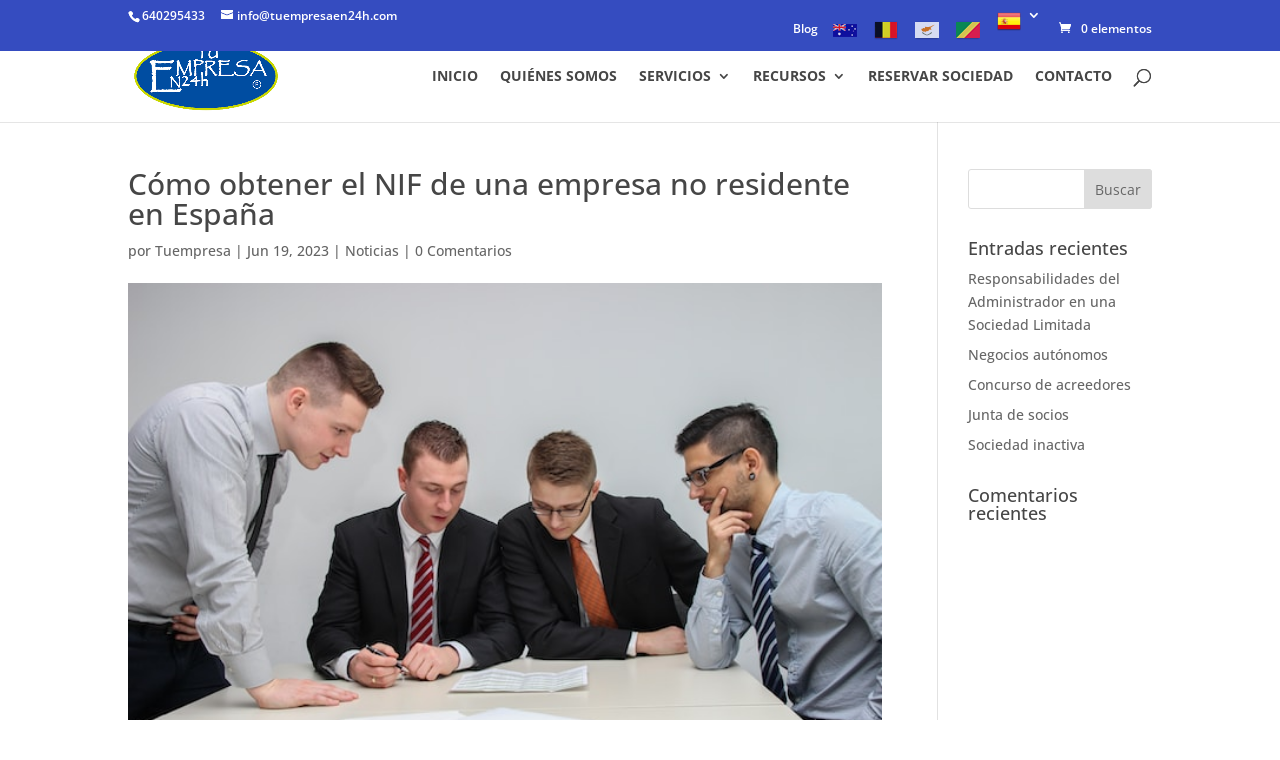

--- FILE ---
content_type: text/html; charset=UTF-8
request_url: https://tuempresaen24h.com/como-obtener-el-nif-de-una-empresa-no-residente-en-espana/
body_size: 18663
content:
<!DOCTYPE html><html lang="es"><head><script data-no-optimize="1">var litespeed_docref=sessionStorage.getItem("litespeed_docref");litespeed_docref&&(Object.defineProperty(document,"referrer",{get:function(){return litespeed_docref}}),sessionStorage.removeItem("litespeed_docref"));</script> <meta charset="UTF-8" /><meta http-equiv="X-UA-Compatible" content="IE=edge"><link rel="pingback" href="https://tuempresaen24h.com/xmlrpc.php" /><link rel="preconnect" href="https://fonts.gstatic.com" crossorigin /><meta name='robots' content='index, follow, max-image-preview:large, max-snippet:-1, max-video-preview:-1' /><title>Cómo obtener el NIF de una empresa no residente en España</title><meta name="description" content="Descubra cómo obtener el NIF de una empresa no residente en España. Trámites son largos, compre una empresa en 24 horas con Tu Empresa en 24H" /><link rel="canonical" href="https://tuempresaen24h.com/como-obtener-el-nif-de-una-empresa-no-residente-en-espana/" /><meta property="og:locale" content="es_ES" /><meta property="og:type" content="article" /><meta property="og:title" content="Cómo obtener el NIF de una empresa no residente en España" /><meta property="og:description" content="Descubra cómo obtener el NIF de una empresa no residente en España. Trámites son largos, compre una empresa en 24 horas con Tu Empresa en 24H" /><meta property="og:url" content="https://tuempresaen24h.com/como-obtener-el-nif-de-una-empresa-no-residente-en-espana/" /><meta property="og:site_name" content="Tu Empresa en 24H" /><meta property="article:publisher" content="https://www.facebook.com/tuempresaen24h" /><meta property="article:published_time" content="2023-06-19T09:30:00+00:00" /><meta property="og:image" content="https://tuempresaen24h.com/wp-content/uploads/2023/06/como-obtener-nif-empresa-no-residente-espana.jpg" /><meta property="og:image:width" content="640" /><meta property="og:image:height" content="427" /><meta property="og:image:type" content="image/jpeg" /><meta name="author" content="Tuempresa" /><meta name="twitter:card" content="summary_large_image" /><meta name="twitter:creator" content="@TuEmpresaen24H" /><meta name="twitter:site" content="@TuEmpresaen24H" /><meta name="twitter:label1" content="Escrito por" /><meta name="twitter:data1" content="Tuempresa" /><meta name="twitter:label2" content="Tiempo de lectura" /><meta name="twitter:data2" content="4 minutos" /> <script type="application/ld+json" class="yoast-schema-graph">{"@context":"https://schema.org","@graph":[{"@type":"Article","@id":"https://tuempresaen24h.com/como-obtener-el-nif-de-una-empresa-no-residente-en-espana/#article","isPartOf":{"@id":"https://tuempresaen24h.com/como-obtener-el-nif-de-una-empresa-no-residente-en-espana/"},"author":{"name":"Tuempresa","@id":"https://tuempresaen24h.com/#/schema/person/ce408cad3a9638e45958bdc91c6c5d5f"},"headline":"Cómo obtener el NIF de una empresa no residente en España","datePublished":"2023-06-19T09:30:00+00:00","mainEntityOfPage":{"@id":"https://tuempresaen24h.com/como-obtener-el-nif-de-una-empresa-no-residente-en-espana/"},"wordCount":909,"commentCount":0,"publisher":{"@id":"https://tuempresaen24h.com/#organization"},"image":{"@id":"https://tuempresaen24h.com/como-obtener-el-nif-de-una-empresa-no-residente-en-espana/#primaryimage"},"thumbnailUrl":"https://tuempresaen24h.com/wp-content/uploads/2023/06/como-obtener-nif-empresa-no-residente-espana.jpg","articleSection":["Noticias"],"inLanguage":"es","potentialAction":[{"@type":"CommentAction","name":"Comment","target":["https://tuempresaen24h.com/como-obtener-el-nif-de-una-empresa-no-residente-en-espana/#respond"]}]},{"@type":"WebPage","@id":"https://tuempresaen24h.com/como-obtener-el-nif-de-una-empresa-no-residente-en-espana/","url":"https://tuempresaen24h.com/como-obtener-el-nif-de-una-empresa-no-residente-en-espana/","name":"Cómo obtener el NIF de una empresa no residente en España","isPartOf":{"@id":"https://tuempresaen24h.com/#website"},"primaryImageOfPage":{"@id":"https://tuempresaen24h.com/como-obtener-el-nif-de-una-empresa-no-residente-en-espana/#primaryimage"},"image":{"@id":"https://tuempresaen24h.com/como-obtener-el-nif-de-una-empresa-no-residente-en-espana/#primaryimage"},"thumbnailUrl":"https://tuempresaen24h.com/wp-content/uploads/2023/06/como-obtener-nif-empresa-no-residente-espana.jpg","datePublished":"2023-06-19T09:30:00+00:00","description":"Descubra cómo obtener el NIF de una empresa no residente en España. Trámites son largos, compre una empresa en 24 horas con Tu Empresa en 24H","breadcrumb":{"@id":"https://tuempresaen24h.com/como-obtener-el-nif-de-una-empresa-no-residente-en-espana/#breadcrumb"},"inLanguage":"es","potentialAction":[{"@type":"ReadAction","target":["https://tuempresaen24h.com/como-obtener-el-nif-de-una-empresa-no-residente-en-espana/"]}]},{"@type":"ImageObject","inLanguage":"es","@id":"https://tuempresaen24h.com/como-obtener-el-nif-de-una-empresa-no-residente-en-espana/#primaryimage","url":"https://tuempresaen24h.com/wp-content/uploads/2023/06/como-obtener-nif-empresa-no-residente-espana.jpg","contentUrl":"https://tuempresaen24h.com/wp-content/uploads/2023/06/como-obtener-nif-empresa-no-residente-espana.jpg","width":640,"height":427,"caption":"como-obtener-nif-empresa-no-residente-espana"},{"@type":"BreadcrumbList","@id":"https://tuempresaen24h.com/como-obtener-el-nif-de-una-empresa-no-residente-en-espana/#breadcrumb","itemListElement":[{"@type":"ListItem","position":1,"name":"Portada","item":"https://tuempresaen24h.com/"},{"@type":"ListItem","position":2,"name":"Cómo obtener el NIF de una empresa no residente en España"}]},{"@type":"WebSite","@id":"https://tuempresaen24h.com/#website","url":"https://tuempresaen24h.com/","name":"Tu Empresa en 24H","description":"Venta de sociedades","publisher":{"@id":"https://tuempresaen24h.com/#organization"},"potentialAction":[{"@type":"SearchAction","target":{"@type":"EntryPoint","urlTemplate":"https://tuempresaen24h.com/?s={search_term_string}"},"query-input":{"@type":"PropertyValueSpecification","valueRequired":true,"valueName":"search_term_string"}}],"inLanguage":"es"},{"@type":"Organization","@id":"https://tuempresaen24h.com/#organization","name":"Tu Empresa en 24H","url":"https://tuempresaen24h.com/","logo":{"@type":"ImageObject","inLanguage":"es","@id":"https://tuempresaen24h.com/#/schema/logo/image/","url":"https://tuempresaen24h.com/wp-content/uploads/2019/11/logo-tuempresaen24h_Mesa-de-trabajo-1-1.png","contentUrl":"https://tuempresaen24h.com/wp-content/uploads/2019/11/logo-tuempresaen24h_Mesa-de-trabajo-1-1.png","width":1200,"height":927,"caption":"Tu Empresa en 24H"},"image":{"@id":"https://tuempresaen24h.com/#/schema/logo/image/"},"sameAs":["https://www.facebook.com/tuempresaen24h","https://x.com/TuEmpresaen24H","https://www.instagram.com/tuempresaen24h/","https://www.youtube.com/@Tuempresaen24h"]},{"@type":"Person","@id":"https://tuempresaen24h.com/#/schema/person/ce408cad3a9638e45958bdc91c6c5d5f","name":"Tuempresa","image":{"@type":"ImageObject","inLanguage":"es","@id":"https://tuempresaen24h.com/#/schema/person/image/","url":"https://secure.gravatar.com/avatar/d0c06caef90a66cb3b22f1e0c455891575647706b71ebf7717d1019e8979aaf6?s=96&d=mm&r=g","contentUrl":"https://secure.gravatar.com/avatar/d0c06caef90a66cb3b22f1e0c455891575647706b71ebf7717d1019e8979aaf6?s=96&d=mm&r=g","caption":"Tuempresa"},"url":"https://tuempresaen24h.com/author/tuempresa/"}]}</script> <link rel="alternate" type="application/rss+xml" title="Tu Empresa en 24H &raquo; Feed" href="https://tuempresaen24h.com/feed/" /><link rel="alternate" type="application/rss+xml" title="Tu Empresa en 24H &raquo; Feed de los comentarios" href="https://tuempresaen24h.com/comments/feed/" /><link rel="alternate" type="application/rss+xml" title="Tu Empresa en 24H &raquo; Comentario Cómo obtener el NIF de una empresa no residente en España del feed" href="https://tuempresaen24h.com/como-obtener-el-nif-de-una-empresa-no-residente-en-espana/feed/" /><link rel="alternate" title="oEmbed (JSON)" type="application/json+oembed" href="https://tuempresaen24h.com/wp-json/oembed/1.0/embed?url=https%3A%2F%2Ftuempresaen24h.com%2Fcomo-obtener-el-nif-de-una-empresa-no-residente-en-espana%2F" /><link rel="alternate" title="oEmbed (XML)" type="text/xml+oembed" href="https://tuempresaen24h.com/wp-json/oembed/1.0/embed?url=https%3A%2F%2Ftuempresaen24h.com%2Fcomo-obtener-el-nif-de-una-empresa-no-residente-en-espana%2F&#038;format=xml" /><meta content="Divi Child v.0.1.1" name="generator"/><style id="litespeed-ccss">a.glink{text-decoration:none}a.glink img{vertical-align:middle;display:inline;border:0;padding:0;margin:0;opacity:.8}ul{box-sizing:border-box}:root{--wp--preset--font-size--normal:16px;--wp--preset--font-size--huge:42px}.screen-reader-text{border:0;clip:rect(1px,1px,1px,1px);clip-path:inset(50%);height:1px;margin:-1px;overflow:hidden;padding:0;position:absolute;width:1px;word-wrap:normal!important}body{--wp--preset--color--black:#000;--wp--preset--color--cyan-bluish-gray:#abb8c3;--wp--preset--color--white:#fff;--wp--preset--color--pale-pink:#f78da7;--wp--preset--color--vivid-red:#cf2e2e;--wp--preset--color--luminous-vivid-orange:#ff6900;--wp--preset--color--luminous-vivid-amber:#fcb900;--wp--preset--color--light-green-cyan:#7bdcb5;--wp--preset--color--vivid-green-cyan:#00d084;--wp--preset--color--pale-cyan-blue:#8ed1fc;--wp--preset--color--vivid-cyan-blue:#0693e3;--wp--preset--color--vivid-purple:#9b51e0;--wp--preset--gradient--vivid-cyan-blue-to-vivid-purple:linear-gradient(135deg,rgba(6,147,227,1) 0%,#9b51e0 100%);--wp--preset--gradient--light-green-cyan-to-vivid-green-cyan:linear-gradient(135deg,#7adcb4 0%,#00d082 100%);--wp--preset--gradient--luminous-vivid-amber-to-luminous-vivid-orange:linear-gradient(135deg,rgba(252,185,0,1) 0%,rgba(255,105,0,1) 100%);--wp--preset--gradient--luminous-vivid-orange-to-vivid-red:linear-gradient(135deg,rgba(255,105,0,1) 0%,#cf2e2e 100%);--wp--preset--gradient--very-light-gray-to-cyan-bluish-gray:linear-gradient(135deg,#eee 0%,#a9b8c3 100%);--wp--preset--gradient--cool-to-warm-spectrum:linear-gradient(135deg,#4aeadc 0%,#9778d1 20%,#cf2aba 40%,#ee2c82 60%,#fb6962 80%,#fef84c 100%);--wp--preset--gradient--blush-light-purple:linear-gradient(135deg,#ffceec 0%,#9896f0 100%);--wp--preset--gradient--blush-bordeaux:linear-gradient(135deg,#fecda5 0%,#fe2d2d 50%,#6b003e 100%);--wp--preset--gradient--luminous-dusk:linear-gradient(135deg,#ffcb70 0%,#c751c0 50%,#4158d0 100%);--wp--preset--gradient--pale-ocean:linear-gradient(135deg,#fff5cb 0%,#b6e3d4 50%,#33a7b5 100%);--wp--preset--gradient--electric-grass:linear-gradient(135deg,#caf880 0%,#71ce7e 100%);--wp--preset--gradient--midnight:linear-gradient(135deg,#020381 0%,#2874fc 100%);--wp--preset--duotone--dark-grayscale:url('#wp-duotone-dark-grayscale');--wp--preset--duotone--grayscale:url('#wp-duotone-grayscale');--wp--preset--duotone--purple-yellow:url('#wp-duotone-purple-yellow');--wp--preset--duotone--blue-red:url('#wp-duotone-blue-red');--wp--preset--duotone--midnight:url('#wp-duotone-midnight');--wp--preset--duotone--magenta-yellow:url('#wp-duotone-magenta-yellow');--wp--preset--duotone--purple-green:url('#wp-duotone-purple-green');--wp--preset--duotone--blue-orange:url('#wp-duotone-blue-orange');--wp--preset--font-size--small:13px;--wp--preset--font-size--medium:20px;--wp--preset--font-size--large:36px;--wp--preset--font-size--x-large:42px;--wp--preset--spacing--20:.44rem;--wp--preset--spacing--30:.67rem;--wp--preset--spacing--40:1rem;--wp--preset--spacing--50:1.5rem;--wp--preset--spacing--60:2.25rem;--wp--preset--spacing--70:3.38rem;--wp--preset--spacing--80:5.06rem}body{margin:0;--wp--style--global--content-size:823px;--wp--style--global--wide-size:1080px}body{padding-top:0;padding-right:0;padding-bottom:0;padding-left:0}a,body,div,form,h1,h4,html,img,label,li,p,span,ul{margin:0;padding:0;border:0;outline:0;font-size:100%;-ms-text-size-adjust:100%;-webkit-text-size-adjust:100%;vertical-align:baseline;background:0 0}body{line-height:1}ul{list-style:none}:focus{outline:0}article,header,nav{display:block}body{font-family:Open Sans,Arial,sans-serif;font-size:14px;color:#666;background-color:#fff;line-height:1.7em;font-weight:500;-webkit-font-smoothing:antialiased;-moz-osx-font-smoothing:grayscale}body.et_cover_background{background-size:cover!important;background-position:top!important;background-repeat:no-repeat!important;background-attachment:fixed}a{color:#2ea3f2}a{text-decoration:none}p{padding-bottom:1em}p:not(.has-background):last-of-type{padding-bottom:0}h1,h4{color:#333;padding-bottom:10px;line-height:1em;font-weight:500}h3 a{color:inherit}h1{font-size:30px}h4{font-size:18px}input{-webkit-appearance:none}input[type=text]{background-color:#fff;border:1px solid #bbb;padding:2px;color:#4e4e4e}input[type=text]{margin:0}input{font-family:inherit}img{max-width:100%;height:auto}.et-search-form{border-color:#2ea3f2}#main-content{background-color:#fff}.container{width:80%;max-width:1080px;margin:auto;position:relative}body:not(.et-tb) #main-content .container,body:not(.et-tb-has-header) #main-content .container{padding-top:58px}#left-area .post-meta{font-size:14px;padding-bottom:15px}#left-area .post-meta a{text-decoration:none;color:#666}.single .post{padding-bottom:25px}@media (min-width:981px){#left-area{width:79.125%;padding-bottom:23px}#main-content .container:before{content:"";position:absolute;top:0;height:100%;width:1px;background-color:#e2e2e2}}@media (max-width:980px){#page-container{padding-top:80px}#left-area,#sidebar{width:100%!important}#main-content .container:before{display:none!important}}*{-webkit-box-sizing:border-box;box-sizing:border-box}#et-info-email:before,#et-info-phone:before,#et_search_icon:before,.mobile_menu_bar:before{font-family:ETmodules!important;speak:none;font-style:normal;font-weight:400;-webkit-font-feature-settings:normal;font-feature-settings:normal;font-variant:normal;text-transform:none;line-height:1;-webkit-font-smoothing:antialiased;-moz-osx-font-smoothing:grayscale;text-shadow:0 0;direction:ltr}.clearfix:after{visibility:hidden;display:block;font-size:0;content:" ";clear:both;height:0}.screen-reader-text{border:0;clip:rect(1px,1px,1px,1px);-webkit-clip-path:inset(50%);clip-path:inset(50%);height:1px;margin:-1px;overflow:hidden;padding:0;position:absolute!important;width:1px;word-wrap:normal!important}.et_pb_post{margin-bottom:60px;word-wrap:break-word}.et_pb_post .post-meta{font-size:14px;margin-bottom:6px}.et_pb_post .post-meta a{text-decoration:none}@media (min-width:981px) and (max-width:1100px){.et_pb_post{margin-bottom:42px}}@media (max-width:980px){.et_pb_post{margin-bottom:42px}}@media (max-width:767px){.et_pb_post{margin-bottom:42px}}@media (max-width:479px){.et_pb_post{margin-bottom:42px}.et_pb_post .post-meta{color:#666;font-size:14px}}#et-secondary-menu li,#top-menu li{word-wrap:break-word}.nav li ul{border-color:#2ea3f2}.mobile_menu_bar:before,.mobile_menu_bar:after{color:#2ea3f2}.container{text-align:left;position:relative}.et_fixed_nav.et_show_nav #page-container{padding-top:80px}.et_fixed_nav.et_show_nav.et_secondary_nav_enabled #page-container{padding-top:111px}.et_fixed_nav #main-header{position:fixed}.et_header_style_left #et-top-navigation{padding-top:33px}.et_header_style_left #et-top-navigation nav>ul>li>a{padding-bottom:33px}.et_header_style_left .logo_container{position:absolute;height:100%;width:100%}.et_header_style_left #et-top-navigation .mobile_menu_bar{padding-bottom:24px}#logo{width:auto;margin-bottom:0;max-height:54%;display:inline-block;float:none;vertical-align:middle;-webkit-transform:translate3d(0,0,0)}span.logo_helper{display:inline-block;height:100%;vertical-align:middle;width:0}#top-menu-nav,#top-menu{line-height:0}#et-top-navigation{font-weight:600}nav#top-menu-nav,#top-menu{float:left}#top-menu li{display:inline-block;font-size:14px;padding-right:22px}#top-menu>li:last-child{padding-right:0}#top-menu a{color:rgba(0,0,0,.6);text-decoration:none;display:block;position:relative}#et_search_icon:before{content:"";font-size:17px;left:0;position:absolute;top:-3px}#et_top_search{float:right;margin:3px 0 0 22px;position:relative;display:block;width:18px}.et-search-form{top:0;bottom:0;right:0;position:absolute;z-index:1000;width:100%}.et-search-form input{width:90%;border:none;color:#333;position:absolute;top:0;bottom:0;right:30px;margin:auto;background:0 0}.et-search-form .et-search-field::-ms-clear{width:0;height:0;display:none}.et_search_form_container{-webkit-animation:none;animation:none;-o-animation:none}.container.et_search_form_container{position:relative;opacity:0;height:1px}span.et_close_search_field{display:block;width:30px;height:30px;z-index:99999;position:absolute;right:0;top:0;bottom:0;margin:auto}span.et_close_search_field:after{font-family:'ETmodules';content:'d';speak:none;font-weight:400;font-variant:normal;text-transform:none;line-height:1;-webkit-font-smoothing:antialiased;font-size:32px;display:inline-block;-webkit-box-sizing:border-box;box-sizing:border-box}.container.et_menu_container{z-index:99}.et_search_outer{width:100%;overflow:hidden;position:absolute;top:0}form.et-search-form{background:rgba(0,0,0,0)!important}input[type=search]::-webkit-search-cancel-button{-webkit-appearance:none}#et-top-navigation{float:right}#top-menu li li{padding:0 20px;margin:0}#top-menu li li a{padding:6px 20px;width:200px}#top-menu .menu-item-has-children>a:first-child:after{font-family:'ETmodules';content:"3";font-size:16px;position:absolute;right:0;top:0;font-weight:800}#top-menu .menu-item-has-children>a:first-child{padding-right:20px}#top-menu li.mega-menu{position:inherit}#top-menu li.mega-menu>ul{padding:30px 20px;position:absolute!important;width:100%;left:0!important}#top-menu li.mega-menu ul li{margin:0;float:left!important;display:block!important;padding:0!important}#top-menu li.mega-menu>ul>li:nth-of-type(4n){clear:right}#top-menu li.mega-menu>ul>li:nth-of-type(4n+1){clear:left}#top-menu li.mega-menu>ul>li>a{width:90%;padding:0 20px 10px}#top-menu li.mega-menu>ul>li>a:first-child{padding-top:0!important;font-weight:700;border-bottom:1px solid rgba(0,0,0,.03)}#top-menu li.mega-menu li>a{width:100%}#top-menu li.mega-menu>ul>li{width:25%;margin:0}#et_mobile_nav_menu{float:right;display:none}.mobile_menu_bar{position:relative;display:block;line-height:0}.mobile_menu_bar:before{content:"";font-size:32px;left:0;position:relative;top:0}.mobile_nav .select_page{display:none}body.et_fixed_nav.et_secondary_nav_enabled #main-header{top:30px}@media all and (max-width:980px){.et_fixed_nav.et_show_nav.et_secondary_nav_enabled #page-container,.et_fixed_nav.et_show_nav #page-container{padding-top:80px}#top-menu{display:none}#et-top-navigation{margin-right:0}.et_fixed_nav #main-header{position:absolute}.et_header_style_left #et-top-navigation{padding-top:24px;display:block}.et_header_style_left #logo{max-width:50%}#et_top_search{margin:0 35px 0 0;float:left}#et_search_icon:before{top:7px}.et_header_style_left .et-search-form{width:50%!important;max-width:50%!important}#et_mobile_nav_menu{display:block}}@media all and (max-width:767px){#et-top-navigation{margin-right:0}}@media all and (max-width:479px){#et-top-navigation{margin-right:0}}#main-header{line-height:23px;font-weight:500;top:0;background-color:#fff;width:100%;-webkit-box-shadow:0 1px 0 rgba(0,0,0,.1);box-shadow:0 1px 0 rgba(0,0,0,.1);position:relative;z-index:99999}.nav li li{padding:0 20px;margin:0}.nav li{position:relative;line-height:1em}.nav li li{position:relative;line-height:2em}.nav li ul{position:absolute;padding:20px 0;z-index:9999;width:240px;background:#fff;visibility:hidden;opacity:0;border-top:3px solid #2ea3f2;box-shadow:0 2px 5px rgba(0,0,0,.1);-moz-box-shadow:0 2px 5px rgba(0,0,0,.1);-webkit-box-shadow:0 2px 5px rgba(0,0,0,.1);-webkit-transform:translateZ(0);text-align:left}.nav li li a{font-size:14px}.mobile_menu_bar{position:relative;display:block;line-height:0}.mobile_menu_bar:before{content:"a";font-size:32px;position:relative;left:0;top:0}.mobile_nav .select_page{display:none}#et-secondary-menu li{word-wrap:break-word}#top-header{background-color:#2ea3f2}#top-header{font-size:12px;line-height:13px;z-index:100000;color:#fff}#top-header a,#top-header a{color:#fff}#top-header .container{padding-top:.75em;font-weight:600}#top-header,#top-header .container,#top-header #et-info{line-height:1em}.et_fixed_nav #top-header{top:0;left:0;right:0;position:fixed}#et-info{float:left}#et-info-phone,#et-info-email{position:relative}#et-info-phone:before{content:"\e090";position:relative;top:2px;margin-right:2px}#et-info-phone{margin-right:13px}#et-info-email:before{content:"\e076";margin-right:4px}#et-secondary-menu{float:right}#et-info,#et-secondary-menu>ul>li a{padding-bottom:.75em;display:block}#et-secondary-nav,#et-secondary-nav li{display:inline-block}#et-secondary-nav li{margin-right:15px}#et-secondary-nav li{position:relative;text-align:right}@media all and (max-width:980px){.et_fixed_nav #top-header{position:absolute}#top-header .container{padding-top:0}#et-info{padding-top:.75em}#et-secondary-nav,#et-secondary-menu{display:none!important}}@media all and (max-width:767px){body.et_fixed_nav.et_secondary_nav_two_panels #main-header{top:58px}#et-info,#et-secondary-menu{text-align:center;display:block;float:none}.et_secondary_nav_two_panels #et-secondary-menu{margin-top:12px}}#sidebar{padding-bottom:28px}#sidebar .et_pb_widget{margin-bottom:30px;width:100%;float:none}@media all and (min-width:981px) and (max-width:1100px){#sidebar .et_pb_widget{margin-left:0}}@media all and (min-width:981px){#sidebar{float:left;width:20.875%}.et_right_sidebar #left-area{float:left;padding-right:5.5%}.et_right_sidebar #sidebar{padding-left:30px}.et_right_sidebar #main-content .container:before{right:20.875%!important}}@media all and (max-width:980px){.et_right_sidebar #left-area,.et_right_sidebar #sidebar{width:auto;float:none;padding-right:0;padding-left:0}.et_right_sidebar #left-area{margin-right:0}.et_right_sidebar #sidebar{margin-left:0;border-left:none}}.et_pb_widget{float:left;max-width:100%;word-wrap:break-word}.et_pb_widget a{text-decoration:none;color:#666}.et_pb_widget ul li{margin-bottom:.5em}.widget_search .screen-reader-text{display:none}.widget_search input#s,.widget_search input#searchsubmit{padding:.7em;height:40px!important;margin:0;font-size:14px;line-height:normal!important;border:1px solid #ddd;color:#666}.widget_search #s{width:100%;border-radius:3px}.widget_search #searchform{position:relative}.widget_search #searchsubmit{background-color:#ddd;-webkit-border-top-right-radius:3px;-webkit-border-bottom-right-radius:3px;-moz-border-radius-topright:3px;-moz-border-radius-bottomright:3px;border-top-right-radius:3px;border-bottom-right-radius:3px;position:absolute;right:0;top:0}body{color:#636363}h1,h4{color:#464646}.mobile_menu_bar:before,.mobile_menu_bar:after{color:#354cc0}.et-search-form,.nav li ul{border-color:#354cc0}a{color:#354cc0}.et_secondary_nav_enabled #page-container #top-header{background-color:#354cc0!important}#top-menu a,#et_search_icon:before,.et_search_form_container input,span.et_close_search_field:after{color:#464646}.et_search_form_container input::-moz-placeholder{color:#464646}.et_search_form_container input::-webkit-input-placeholder{color:#464646}.et_search_form_container input:-ms-input-placeholder{color:#464646}#top-menu li a,.et_search_form_container input{font-weight:700;font-style:normal;text-transform:uppercase;text-decoration:none}.et_search_form_container input::-moz-placeholder{font-weight:700;font-style:normal;text-transform:uppercase;text-decoration:none}.et_search_form_container input::-webkit-input-placeholder{font-weight:700;font-style:normal;text-transform:uppercase;text-decoration:none}.et_search_form_container input:-ms-input-placeholder{font-weight:700;font-style:normal;text-transform:uppercase;text-decoration:none}@media only screen and (min-width:981px){.et_header_style_left #et-top-navigation{padding:39px 0 0}.et_header_style_left #et-top-navigation nav>ul>li>a{padding-bottom:39px}#logo{max-height:79%}}h1,h4{font-family:'Open Sans',Helvetica,Arial,Lucida,sans-serif}body,input{font-family:'Open Sans',Helvetica,Arial,Lucida,sans-serif}#main-header,#et-top-navigation{font-family:'Open Sans',Helvetica,Arial,Lucida,sans-serif}#top-header .container{font-family:'Open Sans',Helvetica,Arial,Lucida,sans-serif}a.glink img{margin-right:2px}body{top:0!important}#google_translate_element2{display:none!important}</style><link rel="preload" data-asynced="1" data-optimized="2" as="style" onload="this.onload=null;this.rel='stylesheet'" href="https://tuempresaen24h.com/wp-content/litespeed/ucss/39381a7927f9dc90ae86d9812bc678e5.css?ver=b6a36" /><script type="litespeed/javascript">!function(a){"use strict";var b=function(b,c,d){function e(a){return h.body?a():void setTimeout(function(){e(a)})}function f(){i.addEventListener&&i.removeEventListener("load",f),i.media=d||"all"}var g,h=a.document,i=h.createElement("link");if(c)g=c;else{var j=(h.body||h.getElementsByTagName("head")[0]).childNodes;g=j[j.length-1]}var k=h.styleSheets;i.rel="stylesheet",i.href=b,i.media="only x",e(function(){g.parentNode.insertBefore(i,c?g:g.nextSibling)});var l=function(a){for(var b=i.href,c=k.length;c--;)if(k[c].href===b)return a();setTimeout(function(){l(a)})};return i.addEventListener&&i.addEventListener("load",f),i.onloadcssdefined=l,l(f),i};"undefined"!=typeof exports?exports.loadCSS=b:a.loadCSS=b}("undefined"!=typeof global?global:this);!function(a){if(a.loadCSS){var b=loadCSS.relpreload={};if(b.support=function(){try{return a.document.createElement("link").relList.supports("preload")}catch(b){return!1}},b.poly=function(){for(var b=a.document.getElementsByTagName("link"),c=0;c<b.length;c++){var d=b[c];"preload"===d.rel&&"style"===d.getAttribute("as")&&(a.loadCSS(d.href,d,d.getAttribute("media")),d.rel=null)}},!b.support()){b.poly();var c=a.setInterval(b.poly,300);a.addEventListener&&a.addEventListener("load",function(){b.poly(),a.clearInterval(c)}),a.attachEvent&&a.attachEvent("onload",function(){a.clearInterval(c)})}}}(this);</script><link rel="preload" as="image" href="//tuempresaen24h.com/wp-content/banderas/austr.png"><link rel="preload" as="image" href="//tuempresaen24h.com/wp-content/banderas/belg.png"><link rel="preload" as="image" href="https://tuempresaen24h.com/wp-content/banderas/chipre.png"><link rel="preload" as="image" href="//tuempresaen24h.com/wp-content/banderas/congo.png"><link rel="preload" as="image" href="https://tuempresaen24h.com/wp-content/plugins/gtranslate/flags/24/es.png"><link rel="preload" as="image" href="https://tuempresaen24h.com/wp-content/plugins/gtranslate/flags/24/zh-CN.png"><link rel="preload" as="image" href="https://tuempresaen24h.com/wp-content/plugins/gtranslate/flags/24/nl.png"><link rel="preload" as="image" href="https://tuempresaen24h.com/wp-content/plugins/gtranslate/flags/24/en.png"><link rel="preload" as="image" href="https://tuempresaen24h.com/wp-content/plugins/gtranslate/flags/24/fr.png"><link rel="preload" as="image" href="https://tuempresaen24h.com/wp-content/plugins/gtranslate/flags/24/de.png"><link rel="preload" as="image" href="https://tuempresaen24h.com/wp-content/plugins/gtranslate/flags/24/hu.png"><link rel="preload" as="image" href="https://tuempresaen24h.com/wp-content/plugins/gtranslate/flags/24/it.png"><link rel="preload" as="image" href="https://tuempresaen24h.com/wp-content/plugins/gtranslate/flags/24/lb.png"><link rel="preload" as="image" href="https://tuempresaen24h.com/wp-content/plugins/gtranslate/flags/24/ru.png"><link rel="preload" as="image" href="https://tuempresaen24h.com/wp-content/plugins/gtranslate/flags/24/es.png"><link rel="preload" as="image" href="https://tuempresaen24h.com/wp-content/plugins/gtranslate/flags/24/sv.png"><link rel="preload" as="image" href="https://tuempresaen24h.com/wp-content/plugins/gtranslate/flags/24/tr.png"><link rel="preload" as="image" href="https://www.tuempresaen24h.com/wp-content/uploads/2019/11/logo-tuempresaen24h_Mesa-de-trabajo-1-1-1.png"><link rel="preload" as="image" href="https://tuempresaen24h.com/wp-content/uploads/2023/06/como-obtener-nif-empresa-no-residente-espana.jpg"> <script type="litespeed/javascript" data-src="https://tuempresaen24h.com/wp-includes/js/jquery/jquery.min.js" id="jquery-core-js"></script> <link rel="https://api.w.org/" href="https://tuempresaen24h.com/wp-json/" /><link rel="alternate" title="JSON" type="application/json" href="https://tuempresaen24h.com/wp-json/wp/v2/posts/1335" /><link rel="EditURI" type="application/rsd+xml" title="RSD" href="https://tuempresaen24h.com/xmlrpc.php?rsd" /><meta name="generator" content="WordPress 6.9" /><meta name="generator" content="WooCommerce 10.4.3" /><link rel='shortlink' href='https://tuempresaen24h.com/?p=1335' /><meta name="viewport" content="width=device-width, initial-scale=1.0, maximum-scale=1.0, user-scalable=0" />	<noscript><style>.woocommerce-product-gallery{ opacity: 1 !important; }</style></noscript><noscript><img height="1" width="1" style="display:none" alt="Facebook" src="https://www.facebook.com/tr?id=1627650804350737&amp;ev=PageView&amp;noscript=1"></noscript><meta name="facebook-domain-verification" content="wu8o0ahe7kg1wbg0d0u4esa2ii7lso"><link rel="icon" href="https://tuempresaen24h.com/wp-content/uploads/2023/02/cropped-logo-tuempresaen24h_Mesa-de-trabajo-1-1-2-32x32.png" sizes="32x32" /><link rel="icon" href="https://tuempresaen24h.com/wp-content/uploads/2023/02/cropped-logo-tuempresaen24h_Mesa-de-trabajo-1-1-2-192x192.png" sizes="192x192" /><link rel="apple-touch-icon" href="https://tuempresaen24h.com/wp-content/uploads/2023/02/cropped-logo-tuempresaen24h_Mesa-de-trabajo-1-1-2-180x180.png" /><meta name="msapplication-TileImage" content="https://tuempresaen24h.com/wp-content/uploads/2023/02/cropped-logo-tuempresaen24h_Mesa-de-trabajo-1-1-2-270x270.png" /></head><body class="wp-singular post-template-default single single-post postid-1335 single-format-standard wp-theme-Divi wp-child-theme-Divi-Child theme-Divi woocommerce-no-js et_pb_button_helper_class et_fixed_nav et_show_nav et_pb_show_title et_secondary_nav_enabled et_secondary_nav_two_panels et_primary_nav_dropdown_animation_fade et_secondary_nav_dropdown_animation_fade et_header_style_left et_pb_footer_columns4 et_cover_background et_pb_gutter osx et_pb_gutters3 et_right_sidebar et_divi_theme et-db"><div id="page-container"><div id="top-header"><div class="container clearfix"><div id="et-info">
<span id="et-info-phone"><a href="tel:+34640295433">640295433</a></span>
<a href="mailto:info@tuempresaen24h.com"><span id="et-info-email">info@tuempresaen24h.com</span></a></div><div id="et-secondary-menu"><ul id="et-secondary-nav" class="menu"><li class="menu-item menu-item-type-post_type menu-item-object-page menu-item-769"><a href="https://tuempresaen24h.com/blog/">Blog</a></li><li class="menu-item menu-item-type-custom menu-item-object-custom menu-item-1063"><a href="#"><a href="#" onclick="doGTranslate('es|en');return false;" title="English" class="glink nturl notranslate"><img src="//tuempresaen24h.com/wp-content/banderas/austr.png" height="24" width="24" alt="English" fetchpriority="high" decoding="sync"/></a></a></li><li class="menu-item menu-item-type-custom menu-item-object-custom menu-item-1064"><a href="#"><a href="#" onclick="doGTranslate('es|fr');return false;" title="French" class="glink nturl notranslate"><img src="//tuempresaen24h.com/wp-content/banderas/belg.png" height="24" width="24" alt="French" fetchpriority="high" decoding="sync"/></a></a></li><li class="menu-item menu-item-type-custom menu-item-object-custom menu-item-1120"><a href="#"><a href="#" onclick="doGTranslate('es|el');return false;" title="Greek" class="glink nturl notranslate"><img src="https://tuempresaen24h.com/wp-content/banderas/chipre.png" height="24" width="24" alt="Greek" fetchpriority="high" decoding="sync"/></a></a></li><li class="menu-item menu-item-type-custom menu-item-object-custom menu-item-1150"><a href="#"><a href="#" onclick="doGTranslate('es|fr');return false;" title="French" class="glink nturl notranslate"><img src="//tuempresaen24h.com/wp-content/banderas/congo.png" height="24" width="24" alt="French" fetchpriority="high" decoding="sync"/></a></a></li><li class="menu-item menu-item-gtranslate menu-item-has-children notranslate"><a href="#" data-gt-lang="es" class="gt-current-wrapper notranslate"><img src="https://tuempresaen24h.com/wp-content/plugins/gtranslate/flags/24/es.png" width="24" height="24" alt="es" loading="lazy" fetchpriority="high" decoding="sync" fetchpriority="high" decoding="sync"></a><ul class="dropdown-menu sub-menu"><li class="menu-item menu-item-gtranslate-child"><a href="#" data-gt-lang="zh-CN" class="notranslate"><img src="https://tuempresaen24h.com/wp-content/plugins/gtranslate/flags/24/zh-CN.png" width="24" height="24" alt="zh-CN" loading="lazy" fetchpriority="high" decoding="sync"></a></li><li class="menu-item menu-item-gtranslate-child"><a href="#" data-gt-lang="nl" class="notranslate"><img src="https://tuempresaen24h.com/wp-content/plugins/gtranslate/flags/24/nl.png" width="24" height="24" alt="nl" loading="lazy" fetchpriority="high" decoding="sync"></a></li><li class="menu-item menu-item-gtranslate-child"><a href="#" data-gt-lang="en" class="notranslate"><img src="https://tuempresaen24h.com/wp-content/plugins/gtranslate/flags/24/en.png" width="24" height="24" alt="en" loading="lazy" fetchpriority="high" decoding="sync"></a></li><li class="menu-item menu-item-gtranslate-child"><a href="#" data-gt-lang="fr" class="notranslate"><img src="https://tuempresaen24h.com/wp-content/plugins/gtranslate/flags/24/fr.png" width="24" height="24" alt="fr" loading="lazy" fetchpriority="high" decoding="sync"></a></li><li class="menu-item menu-item-gtranslate-child"><a href="#" data-gt-lang="de" class="notranslate"><img src="https://tuempresaen24h.com/wp-content/plugins/gtranslate/flags/24/de.png" width="24" height="24" alt="de" loading="lazy" fetchpriority="high" decoding="sync"></a></li><li class="menu-item menu-item-gtranslate-child"><a href="#" data-gt-lang="hu" class="notranslate"><img src="https://tuempresaen24h.com/wp-content/plugins/gtranslate/flags/24/hu.png" width="24" height="24" alt="hu" loading="lazy" fetchpriority="high" decoding="sync"></a></li><li class="menu-item menu-item-gtranslate-child"><a href="#" data-gt-lang="it" class="notranslate"><img src="https://tuempresaen24h.com/wp-content/plugins/gtranslate/flags/24/it.png" width="24" height="24" alt="it" loading="lazy" fetchpriority="high" decoding="sync"></a></li><li class="menu-item menu-item-gtranslate-child"><a href="#" data-gt-lang="lb" class="notranslate"><img src="https://tuempresaen24h.com/wp-content/plugins/gtranslate/flags/24/lb.png" width="24" height="24" alt="lb" loading="lazy" fetchpriority="high" decoding="sync"></a></li><li class="menu-item menu-item-gtranslate-child"><a href="#" data-gt-lang="ru" class="notranslate"><img src="https://tuempresaen24h.com/wp-content/plugins/gtranslate/flags/24/ru.png" width="24" height="24" alt="ru" loading="lazy" fetchpriority="high" decoding="sync"></a></li><li class="menu-item menu-item-gtranslate-child"><a href="#" data-gt-lang="es" class="gt-current-lang notranslate"><img src="https://tuempresaen24h.com/wp-content/plugins/gtranslate/flags/24/es.png" width="24" height="24" alt="es" loading="lazy" fetchpriority="high" decoding="sync" fetchpriority="high" decoding="sync"></a></li><li class="menu-item menu-item-gtranslate-child"><a href="#" data-gt-lang="sv" class="notranslate"><img src="https://tuempresaen24h.com/wp-content/plugins/gtranslate/flags/24/sv.png" width="24" height="24" alt="sv" loading="lazy" fetchpriority="high" decoding="sync"></a></li><li class="menu-item menu-item-gtranslate-child"><a href="#" data-gt-lang="tr" class="notranslate"><img src="https://tuempresaen24h.com/wp-content/plugins/gtranslate/flags/24/tr.png" width="24" height="24" alt="tr" loading="lazy" fetchpriority="high" decoding="sync"></a></li></ul></li></ul><a href="https://tuempresaen24h.com/carrito/" class="et-cart-info">
<span>0 elementos</span>
</a></div></div></div><header id="main-header" data-height-onload="78"><div class="container clearfix et_menu_container"><div class="logo_container">
<span class="logo_helper"></span>
<a href="https://tuempresaen24h.com/">
<img src="https://www.tuempresaen24h.com/wp-content/uploads/2019/11/logo-tuempresaen24h_Mesa-de-trabajo-1-1-1.png" width="990" height="491" alt="Tu Empresa en 24H" id="logo" data-height-percentage="79" fetchpriority="high" decoding="sync"/>
</a></div><div id="et-top-navigation" data-height="78" data-fixed-height="40"><nav id="top-menu-nav"><ul id="top-menu" class="nav"><li id="menu-item-987" class="menu-item menu-item-type-post_type menu-item-object-page menu-item-home menu-item-987"><a href="https://tuempresaen24h.com/">Inicio</a></li><li id="menu-item-48" class="menu-item menu-item-type-post_type menu-item-object-page menu-item-48"><a href="https://tuempresaen24h.com/quienes-somos/">Quiénes somos</a></li><li id="menu-item-49" class="mega-menu menu-item menu-item-type-post_type menu-item-object-page menu-item-has-children menu-item-49"><a href="https://tuempresaen24h.com/servicios/">Servicios</a><ul class="sub-menu"><li id="menu-item-54" class="menu-item menu-item-type-post_type menu-item-object-page menu-item-54"><a href="https://tuempresaen24h.com/servicios/venta-de-sociedades-limitadas/">Venta de Sociedades Limitadas</a></li><li id="menu-item-55" class="menu-item menu-item-type-post_type menu-item-object-page menu-item-55"><a href="https://tuempresaen24h.com/servicios/venta-de-sociedades-limitadas-capital-social-ampliado/">Venta de Sociedades Limitadas Capital Social Ampliado</a></li><li id="menu-item-53" class="menu-item menu-item-type-post_type menu-item-object-page menu-item-53"><a href="https://tuempresaen24h.com/servicios/venta-de-sociedades-con-antiguedad/">Venta de Sociedades con antigüedad</a></li><li id="menu-item-50" class="menu-item menu-item-type-post_type menu-item-object-page menu-item-50"><a href="https://tuempresaen24h.com/servicios/constitucion-de-sociedades/">Constitución de Sociedades</a></li><li id="menu-item-51" class="menu-item menu-item-type-post_type menu-item-object-page menu-item-51"><a href="https://tuempresaen24h.com/servicios/servicios-complementarios/">Servicios Complementarios</a></li><li id="menu-item-463" class="menu-item menu-item-type-post_type menu-item-object-page menu-item-463"><a href="https://tuempresaen24h.com/ampliacion-de-capital-social/">Ampliación de Capital Social</a></li><li id="menu-item-1039" class="menu-item menu-item-type-post_type menu-item-object-page menu-item-1039"><a href="https://tuempresaen24h.com/servicios/financiacion/">Financiación</a></li><li id="menu-item-1115" class="menu-item menu-item-type-post_type menu-item-object-page menu-item-1115"><a href="https://tuempresaen24h.com/servicios/constitucion-de-sociedades-con-capital-artistico/">Constitución de Sociedades con Capital Artístico</a></li><li id="menu-item-1296" class="menu-item menu-item-type-post_type menu-item-object-page menu-item-1296"><a href="https://tuempresaen24h.com/certificados-digitales-online/">Certificados Digitales Online</a></li><li id="menu-item-1333" class="menu-item menu-item-type-post_type menu-item-object-page menu-item-1333"><a href="https://tuempresaen24h.com/servicios/perito-judicial/">Perito Judicial</a></li></ul></li><li id="menu-item-390" class="menu-item menu-item-type-custom menu-item-object-custom menu-item-has-children menu-item-390"><a href="#">Recursos</a><ul class="sub-menu"><li id="menu-item-61" class="menu-item menu-item-type-post_type menu-item-object-page menu-item-61"><a href="https://tuempresaen24h.com/pasos-a-seguir/">Pasos a seguir</a></li><li id="menu-item-58" class="menu-item menu-item-type-post_type menu-item-object-page menu-item-58"><a href="https://tuempresaen24h.com/comprar-o-constituir/">¿Comprar o Constituir?</a></li><li id="menu-item-63" class="menu-item menu-item-type-post_type menu-item-object-page menu-item-63"><a href="https://tuempresaen24h.com/sociedades-con-cif-intracomunitario/">Sociedades con CIF intracomunitario</a></li><li id="menu-item-535" class="menu-item menu-item-type-post_type menu-item-object-page menu-item-535"><a href="https://tuempresaen24h.com/archivos-y-escrituras/">Archivos Y Escrituras</a></li><li id="menu-item-62" class="menu-item menu-item-type-post_type menu-item-object-page menu-item-62"><a href="https://tuempresaen24h.com/preguntas-frecuentes/">FAQ&#8217;s</a></li></ul></li><li id="menu-item-57" class="menu-item menu-item-type-post_type menu-item-object-page menu-item-57"><a href="https://tuempresaen24h.com/reservar-sociedad/">Reservar Sociedad</a></li><li id="menu-item-64" class="menu-item menu-item-type-post_type menu-item-object-page menu-item-64"><a href="https://tuempresaen24h.com/contacto/">Contacto</a></li></ul></nav><div id="et_top_search">
<span id="et_search_icon"></span></div><div id="et_mobile_nav_menu"><div class="mobile_nav closed">
<span class="select_page">Seleccionar página</span>
<span class="mobile_menu_bar mobile_menu_bar_toggle"></span></div></div></div></div><div class="et_search_outer"><div class="container et_search_form_container"><form role="search" method="get" class="et-search-form" action="https://tuempresaen24h.com/">
<input type="search" class="et-search-field" placeholder="Búsqueda &hellip;" value="" name="s" title="Buscar:" /></form>
<span class="et_close_search_field"></span></div></div></header><div id="et-main-area"><div id="main-content"><div class="container"><div id="content-area" class="clearfix"><div id="left-area"><article id="post-1335" class="et_pb_post post-1335 post type-post status-publish format-standard has-post-thumbnail hentry category-noticias"><div class="et_post_meta_wrapper"><h1 class="entry-title">Cómo obtener el NIF de una empresa no residente en España</h1><p class="post-meta"> por <span class="author vcard"><a href="https://tuempresaen24h.com/author/tuempresa/" title="Mensajes de Tuempresa" rel="author">Tuempresa</a></span> | <span class="published">Jun 19, 2023</span> | <a href="https://tuempresaen24h.com/noticias/" rel="category tag">Noticias</a> | <span class="comments-number"><a href="https://tuempresaen24h.com/como-obtener-el-nif-de-una-empresa-no-residente-en-espana/#respond">0 Comentarios</a></span></p><img src="https://tuempresaen24h.com/wp-content/uploads/2023/06/como-obtener-nif-empresa-no-residente-espana.jpg" alt="como-obtener-nif-empresa-no-residente-espana" class="" width="1080" height="675" srcset="https://tuempresaen24h.com/wp-content/uploads/2023/06/como-obtener-nif-empresa-no-residente-espana.jpg 1080w, https://tuempresaen24h.com/wp-content/uploads/2023/06/como-obtener-nif-empresa-no-residente-espana-480x320.jpg 480w" sizes="(min-width: 0px) and (max-width: 480px) 480px, (min-width: 481px) 1080px, 100vw" fetchpriority="high" decoding="sync"/></div><div class="entry-content"><h2 class="wp-block-heading">Cómo obtener el NIF de una empresa no residente en España</h2><p>Si tiene una empresa no residente en España y desea hacer negocios en este país, es probable que necesite un NIF (Número de Identificación Fiscal). El NIF es esencial para cualquier empresa que quiera hacer negocios en España, incluso si no tiene una presencia física en el país. ¿<strong>Cómo obtener el NIF de una empresa no residente en España</strong>? Siga leyendo para conocer todos los detalles. Si quiere ahorrarse trabajo puede <a href="https://tuempresaen24h.com/">comprar empresa 24 horas</a>. Lo que agiliza los plazos y le permite iniciar su actividad en menos de un día.</p><h3 class="wp-block-heading">Pasos a seguir para obtener el NIF de una empresa no residente en España</h3><p>¿<strong>Cómo obtener un NIF si su empresa no tiene residencia en España</strong>? En este artículo, cubriremos los pasos que debe seguir para obtener el NIF de su empresa en España. En <strong>Tu Empresa en 24H</strong> encontrará servicio de compra <a href="https://tuempresaen24h.com/servicios/venta-de-sociedades-limitadas/">venta de sociedades</a> para agilizar al máximo su tiempo. Si todos los pasos que van a continuación le parecen demasiado engorrosos, no lo dude. Reserve su sociedad limitada y comience a operar en un tiempo récord.</p><h4 class="wp-block-heading">Determine si su empresa necesita un NIF</h4><p>Antes de comenzar el <strong>proceso de obtención del NIF para su empresa</strong>, es importante que determine si su empresa lo necesita. En general, si su empresa no tiene una presencia física en España, pero planea hacer negocios en este país, es probable que necesite saber <strong>cómo obtener el NIF de una empresa no residente en España</strong>.</p><p>El <strong>NIF es el Número de Identificación Fiscal</strong> que se utiliza para identificar a las empresas y sus actividades en España. Este número es necesario para realizar muchas transacciones comerciales en España. Desde operaciones bancarias hasta compras inmobiliarias.</p><h4 class="wp-block-heading">Consigue un representante legal</h4><p>Si tiene una <strong>empresa no residente en España</strong>, necesitará un representante legal para poder obtener el NIF y cumplir con las obligaciones fiscales en el país. Este representante puede ser una persona física o una empresa que tenga residencia en España.</p><p>El representante legal será responsable de presentar los documentos necesarios ante las autoridades fiscales españolas. Y, en general, será el contacto principal de la empresa con las autoridades durante todo el proceso.</p><h4 class="wp-block-heading">Reúne la documentación necesaria</h4><p>El siguiente paso es recopilar la documentación necesaria para <strong>obtener el NIF de su empresa en España</strong>. La documentación necesaria variará ligeramente según el tipo de empresa de que se trate, pero en general, necesitarás lo siguiente:</p><h4 class="wp-block-heading">Documento de constitución de la empresa</h4><ol class="wp-block-list" type="1"><li>Documento de registro de la empresa</li><li>Números de identificación fiscal o documentos equivalentes de la empresa en su país de origen</li><li>Un poder notarial que autorice a un representante legal en España a actuar en nombre de la empresa</li><li>Una copia del pasaporte del representante legal</li></ol><p>Es importante tener en cuenta que estos son solo algunos de los documentos que se requieren para <strong>obtener un NIF para una empresa no residente en España</strong>. Para obtener una lista completa, debe consultar con un asesor fiscal u otras autoridades pertinentes.</p><h4 class="wp-block-heading">Registra a tu empresa</h4><p>El paso siguiente es registrar a su empresa. Este es un proceso que se lleva a cabo a través de la Agencia Tributaria, una entidad encargada de la imposición y recaudación de impuestos en España. Para registrar a tu empresa, debes presentar la documentación necesaria para obtener el NIF de tu empresa.</p><h3 class="wp-block-heading">Asignación de NIF</h3><p>Una vez que has presentado toda la documentación necesaria, la <a href="https://sede.agenciatributaria.gob.es/" target="_blank" rel="noreferrer noopener">Agencia Tributaria</a> revisará tus documentos y emitirá un <strong>NIF para su empresa</strong>. El NIF será un número de identificación fiscal de 9 dígitos y lo necesitará para llevar a cabo cualquier transacción comercial en España.</p><h3 class="wp-block-heading">¿Cuáles son los beneficios de tener un NIF en España?</h3><p>Como mencionamos anteriormente, uno de los principales beneficios de tener un NIF en España es que le permitirá hacer negocios en este país. Sin embargo, hay varios otros beneficios que debes conocer si está considerando obtener un NIF. Estos son algunos de los beneficios de tener un NIF en España:</p><ol class="wp-block-list" type="1"><li>Acceso a servicios bancarios y financieros: si su empresa necesita abrir una cuenta bancaria en España, necesitará un NIF.</li><li>Compra de propiedades: para comprar una propiedad en España, necesitará un NIF. Esto incluye no solo propiedades destinadas a uso comercial, sino también propiedades residenciales que desee comprar en España.</li><li>Importación y exportación: si su empresa planea importar o exportar bienes desde o hacia España, necesitará un NIF.</li><li>Facturación y contabilidad: si tu empresa planea facturar a clientes españoles o llevar a cabo operaciones contables en España, necesitará un NIF.</li></ol><p>En definitiva, <strong>obtener un NIF para su empresa no residente en España</strong> puede parecer un proceso complicado y abrumador. Sin embargo, con la ayuda de Tu Empresa en 24H puede comprar una sociedad limitada española y comenzar a hacer negocios en España. Sin largos trámites ni esperas. Ya que de media, estas gestiones pueden demorarse entre 6 meses y un año.</p></div><div class="et_post_meta_wrapper"><section id="comment-wrap"><div id="comment-section" class="nocomments"></div><div id="respond" class="comment-respond"><h3 id="reply-title" class="comment-reply-title"><span>Enviar comentario</span> <small><a rel="nofollow" id="cancel-comment-reply-link" href="/como-obtener-el-nif-de-una-empresa-no-residente-en-espana/#respond" style="display:none;">Cancelar la respuesta</a></small></h3><form action="https://tuempresaen24h.com/wp-comments-post.php" method="post" id="commentform" class="comment-form"><p class="comment-notes"><span id="email-notes">Tu dirección de correo electrónico no será publicada.</span> <span class="required-field-message">Los campos obligatorios están marcados con <span class="required">*</span></span></p><p class="comment-form-comment"><label for="comment">Comentario <span class="required">*</span></label><textarea id="comment" name="comment" cols="45" rows="8" maxlength="65525" required="required"></textarea></p><p class="comment-form-author"><label for="author">Nombre <span class="required">*</span></label> <input id="author" name="author" type="text" value="" size="30" maxlength="245" autocomplete="name" required="required" /></p><p class="comment-form-email"><label for="email">Correo electrónico <span class="required">*</span></label> <input id="email" name="email" type="text" value="" size="30" maxlength="100" aria-describedby="email-notes" autocomplete="email" required="required" /></p><p class="comment-form-url"><label for="url">Web</label> <input id="url" name="url" type="text" value="" size="30" maxlength="200" autocomplete="url" /></p><p class="comment-form-cookies-consent"><input id="wp-comment-cookies-consent" name="wp-comment-cookies-consent" type="checkbox" value="yes" /> <label for="wp-comment-cookies-consent">Guarda mi nombre, correo electrónico y web en este navegador para la próxima vez que comente.</label></p><p class="form-submit"><input name="submit" type="submit" id="submit" class="submit et_pb_button" value="Enviar comentario" /> <input type='hidden' name='comment_post_ID' value='1335' id='comment_post_ID' />
<input type='hidden' name='comment_parent' id='comment_parent' value='0' /></p></form></div></section></div></article></div><div id="sidebar"><div id="search-2" class="et_pb_widget widget_search"><form role="search" method="get" id="searchform" class="searchform" action="https://tuempresaen24h.com/"><div>
<label class="screen-reader-text" for="s">Buscar:</label>
<input type="text" value="" name="s" id="s" />
<input type="submit" id="searchsubmit" value="Buscar" /></div></form></div><div id="recent-posts-2" class="et_pb_widget widget_recent_entries"><h4 class="widgettitle">Entradas recientes</h4><ul><li>
<a href="https://tuempresaen24h.com/responsabilidades-del-administrador-en-una-sociedad-limitada/">Responsabilidades del Administrador en una Sociedad Limitada</a></li><li>
<a href="https://tuempresaen24h.com/negocios-autonomos/">Negocios autónomos</a></li><li>
<a href="https://tuempresaen24h.com/concurso-de-acreedores/">Concurso de acreedores</a></li><li>
<a href="https://tuempresaen24h.com/junta-de-socios/">Junta de socios</a></li><li>
<a href="https://tuempresaen24h.com/sociedad-inactiva/">Sociedad inactiva</a></li></ul></div><div id="recent-comments-2" class="et_pb_widget widget_recent_comments"><h4 class="widgettitle">Comentarios recientes</h4><ul id="recentcomments"></ul></div></div></div></div></div><footer id="main-footer"><div class="container"><div id="footer-widgets" class="clearfix"><div class="footer-widget"><div id="custom_html-2" class="widget_text fwidget et_pb_widget widget_custom_html"><div class="textwidget custom-html-widget"><h3 class="tituloFooter" style="color:#ffffff margin-left:0">
<b>Servicios</b></h3></div></div><div id="nav_menu-2" class="fwidget et_pb_widget widget_nav_menu"><div class="menu-footer-2-container"><ul id="menu-footer-2" class="menu"><li id="menu-item-407" class="menu-item menu-item-type-post_type menu-item-object-page menu-item-407"><a href="https://tuempresaen24h.com/servicios/venta-de-sociedades-limitadas/">Venta de Sociedades Limitadas</a></li><li id="menu-item-406" class="menu-item menu-item-type-post_type menu-item-object-page menu-item-406"><a href="https://tuempresaen24h.com/servicios/venta-de-sociedades-con-antiguedad/">Venta de Sociedades con antigüedad</a></li><li id="menu-item-408" class="menu-item menu-item-type-post_type menu-item-object-page menu-item-408"><a href="https://tuempresaen24h.com/servicios/venta-de-sociedades-limitadas-capital-social-ampliado/">Venta de Sociedades Limitadas Capital Social Ampliado</a></li><li id="menu-item-581" class="menu-item menu-item-type-post_type menu-item-object-page menu-item-581"><a href="https://tuempresaen24h.com/sociedades-con-cif-intracomunitario/">Sociedades con CIF intracomunitario</a></li><li id="menu-item-403" class="menu-item menu-item-type-post_type menu-item-object-page menu-item-403"><a href="https://tuempresaen24h.com/servicios/constitucion-de-sociedades/">Constitución de Sociedades</a></li><li id="menu-item-404" class="menu-item menu-item-type-post_type menu-item-object-page menu-item-404"><a href="https://tuempresaen24h.com/servicios/servicios-complementarios/">Servicios Complementarios</a></li></ul></div></div></div><div class="footer-widget"><div id="custom_html-3" class="widget_text fwidget et_pb_widget widget_custom_html"><div class="textwidget custom-html-widget"><h3 class="tituloFooter" style="color:#ffffff">
<b>Empresa</b></h3></div></div><div id="nav_menu-3" class="fwidget et_pb_widget widget_nav_menu"><div class="menu-footer-1-container"><ul id="menu-footer-1" class="menu"><li id="menu-item-409" class="menu-item menu-item-type-post_type menu-item-object-page menu-item-409"><a href="https://tuempresaen24h.com/reservar-sociedad/">Reservar Sociedad</a></li><li id="menu-item-402" class="menu-item menu-item-type-post_type menu-item-object-page menu-item-402"><a href="https://tuempresaen24h.com/pasos-a-seguir/">Pasos a seguir</a></li><li id="menu-item-401" class="menu-item menu-item-type-post_type menu-item-object-page menu-item-401"><a href="https://tuempresaen24h.com/contacto/">Contacto</a></li><li id="menu-item-631" class="menu-item menu-item-type-post_type menu-item-object-page menu-item-631"><a href="https://tuempresaen24h.com/preguntas-frecuentes/">FAQ&#8217;s</a></li><li id="menu-item-637" class="menu-item menu-item-type-post_type menu-item-object-page menu-item-637"><a href="https://tuempresaen24h.com/archivos-y-escrituras/">Archivos Y Escrituras</a></li><li id="menu-item-636" class="menu-item menu-item-type-post_type menu-item-object-page menu-item-636"><a href="https://tuempresaen24h.com/aviso-legal/">Aviso legal</a></li><li id="menu-item-640" class="menu-item menu-item-type-post_type menu-item-object-page menu-item-640"><a href="https://tuempresaen24h.com/politica-de-cookies/">Política de cookies</a></li></ul></div></div></div><div class="footer-widget"><div id="custom_html-4" class="widget_text fwidget et_pb_widget widget_custom_html"><div class="textwidget custom-html-widget"><h3 class="tituloFooter" style="color:#ffffff">
<b>Contacto</b></h3></div></div><div id="text-2" class="fwidget et_pb_widget widget_text"><div class="textwidget"><p>LUNES A VIERNES:<br />
9:00H – 17:00H<br />
<a href="tel:+34640295433">640 29 54 33</a><br />
<a href="mailto:info@tuempresaen24h.com">INFO@TUEMPRESAEN24H.COM</a></p></div></div><div id="media_image-2" class="fwidget et_pb_widget widget_media_image"><img data-lazyloaded="1" src="[data-uri]" width="300" height="232" data-src="https://tuempresaen24h.com/wp-content/uploads/2019/11/logo-tuempresaen24h_Mesa-de-trabajo-1-1-300x232.png" class="image wp-image-399  attachment-medium size-medium" alt="logo tu empresa en 24h" style="max-width: 100%; height: auto;" decoding="async" /></div></div><div class="footer-widget"><div id="custom_html-5" class="widget_text fwidget et_pb_widget widget_custom_html"><div class="textwidget custom-html-widget"><h3 class="tituloFooter" style="color:#ffffff">
<b>Síguenos en:</b></h3></div></div><div id="block-2" class="fwidget et_pb_widget widget_block"><ul class="wp-block-social-links has-icon-color has-icon-background-color is-style-default is-layout-flex wp-block-social-links-is-layout-flex"><li style="color:#ffffff;background-color:#354cc0;" class="wp-social-link wp-social-link-facebook has-white-color wp-block-social-link"><a href="https://www.facebook.com/tuempresa24h" class="wp-block-social-link-anchor"><svg width="24" height="24" viewBox="0 0 24 24" version="1.1" xmlns="http://www.w3.org/2000/svg" aria-hidden="true" focusable="false"><path d="M12 2C6.5 2 2 6.5 2 12c0 5 3.7 9.1 8.4 9.9v-7H7.9V12h2.5V9.8c0-2.5 1.5-3.9 3.8-3.9 1.1 0 2.2.2 2.2.2v2.5h-1.3c-1.2 0-1.6.8-1.6 1.6V12h2.8l-.4 2.9h-2.3v7C18.3 21.1 22 17 22 12c0-5.5-4.5-10-10-10z"></path></svg><span class="wp-block-social-link-label screen-reader-text">Facebook</span></a></li><li style="color:#ffffff;background-color:#354cc0;" class="wp-social-link wp-social-link-instagram has-white-color wp-block-social-link"><a href="https://www.instagram.com/tuempresaen24h/" class="wp-block-social-link-anchor"><svg width="24" height="24" viewBox="0 0 24 24" version="1.1" xmlns="http://www.w3.org/2000/svg" aria-hidden="true" focusable="false"><path d="M12,4.622c2.403,0,2.688,0.009,3.637,0.052c0.877,0.04,1.354,0.187,1.671,0.31c0.42,0.163,0.72,0.358,1.035,0.673 c0.315,0.315,0.51,0.615,0.673,1.035c0.123,0.317,0.27,0.794,0.31,1.671c0.043,0.949,0.052,1.234,0.052,3.637 s-0.009,2.688-0.052,3.637c-0.04,0.877-0.187,1.354-0.31,1.671c-0.163,0.42-0.358,0.72-0.673,1.035 c-0.315,0.315-0.615,0.51-1.035,0.673c-0.317,0.123-0.794,0.27-1.671,0.31c-0.949,0.043-1.233,0.052-3.637,0.052 s-2.688-0.009-3.637-0.052c-0.877-0.04-1.354-0.187-1.671-0.31c-0.42-0.163-0.72-0.358-1.035-0.673 c-0.315-0.315-0.51-0.615-0.673-1.035c-0.123-0.317-0.27-0.794-0.31-1.671C4.631,14.688,4.622,14.403,4.622,12 s0.009-2.688,0.052-3.637c0.04-0.877,0.187-1.354,0.31-1.671c0.163-0.42,0.358-0.72,0.673-1.035 c0.315-0.315,0.615-0.51,1.035-0.673c0.317-0.123,0.794-0.27,1.671-0.31C9.312,4.631,9.597,4.622,12,4.622 M12,3 C9.556,3,9.249,3.01,8.289,3.054C7.331,3.098,6.677,3.25,6.105,3.472C5.513,3.702,5.011,4.01,4.511,4.511 c-0.5,0.5-0.808,1.002-1.038,1.594C3.25,6.677,3.098,7.331,3.054,8.289C3.01,9.249,3,9.556,3,12c0,2.444,0.01,2.751,0.054,3.711 c0.044,0.958,0.196,1.612,0.418,2.185c0.23,0.592,0.538,1.094,1.038,1.594c0.5,0.5,1.002,0.808,1.594,1.038 c0.572,0.222,1.227,0.375,2.185,0.418C9.249,20.99,9.556,21,12,21s2.751-0.01,3.711-0.054c0.958-0.044,1.612-0.196,2.185-0.418 c0.592-0.23,1.094-0.538,1.594-1.038c0.5-0.5,0.808-1.002,1.038-1.594c0.222-0.572,0.375-1.227,0.418-2.185 C20.99,14.751,21,14.444,21,12s-0.01-2.751-0.054-3.711c-0.044-0.958-0.196-1.612-0.418-2.185c-0.23-0.592-0.538-1.094-1.038-1.594 c-0.5-0.5-1.002-0.808-1.594-1.038c-0.572-0.222-1.227-0.375-2.185-0.418C14.751,3.01,14.444,3,12,3L12,3z M12,7.378 c-2.552,0-4.622,2.069-4.622,4.622S9.448,16.622,12,16.622s4.622-2.069,4.622-4.622S14.552,7.378,12,7.378z M12,15 c-1.657,0-3-1.343-3-3s1.343-3,3-3s3,1.343,3,3S13.657,15,12,15z M16.804,6.116c-0.596,0-1.08,0.484-1.08,1.08 s0.484,1.08,1.08,1.08c0.596,0,1.08-0.484,1.08-1.08S17.401,6.116,16.804,6.116z"></path></svg><span class="wp-block-social-link-label screen-reader-text">Instagram</span></a></li><li style="color:#ffffff;background-color:#354cc0;" class="wp-social-link wp-social-link-twitter has-white-color wp-block-social-link"><a href="https://twitter.com/TuEmpresaen24H" class="wp-block-social-link-anchor"><svg width="24" height="24" viewBox="0 0 24 24" version="1.1" xmlns="http://www.w3.org/2000/svg" aria-hidden="true" focusable="false"><path d="M22.23,5.924c-0.736,0.326-1.527,0.547-2.357,0.646c0.847-0.508,1.498-1.312,1.804-2.27 c-0.793,0.47-1.671,0.812-2.606,0.996C18.324,4.498,17.257,4,16.077,4c-2.266,0-4.103,1.837-4.103,4.103 c0,0.322,0.036,0.635,0.106,0.935C8.67,8.867,5.647,7.234,3.623,4.751C3.27,5.357,3.067,6.062,3.067,6.814 c0,1.424,0.724,2.679,1.825,3.415c-0.673-0.021-1.305-0.206-1.859-0.513c0,0.017,0,0.034,0,0.052c0,1.988,1.414,3.647,3.292,4.023 c-0.344,0.094-0.707,0.144-1.081,0.144c-0.264,0-0.521-0.026-0.772-0.074c0.522,1.63,2.038,2.816,3.833,2.85 c-1.404,1.1-3.174,1.756-5.096,1.756c-0.331,0-0.658-0.019-0.979-0.057c1.816,1.164,3.973,1.843,6.29,1.843 c7.547,0,11.675-6.252,11.675-11.675c0-0.178-0.004-0.355-0.012-0.531C20.985,7.47,21.68,6.747,22.23,5.924z"></path></svg><span class="wp-block-social-link-label screen-reader-text">Twitter</span></a></li><li style="color:#ffffff;background-color:#354cc0;" class="wp-social-link wp-social-link-youtube has-white-color wp-block-social-link"><a href="https://www.youtube.com/channel/UCtM7R9pwkZoG8dG5M2Jj_KQ" class="wp-block-social-link-anchor"><svg width="24" height="24" viewBox="0 0 24 24" version="1.1" xmlns="http://www.w3.org/2000/svg" aria-hidden="true" focusable="false"><path d="M21.8,8.001c0,0-0.195-1.378-0.795-1.985c-0.76-0.797-1.613-0.801-2.004-0.847c-2.799-0.202-6.997-0.202-6.997-0.202 h-0.009c0,0-4.198,0-6.997,0.202C4.608,5.216,3.756,5.22,2.995,6.016C2.395,6.623,2.2,8.001,2.2,8.001S2,9.62,2,11.238v1.517 c0,1.618,0.2,3.237,0.2,3.237s0.195,1.378,0.795,1.985c0.761,0.797,1.76,0.771,2.205,0.855c1.6,0.153,6.8,0.201,6.8,0.201 s4.203-0.006,7.001-0.209c0.391-0.047,1.243-0.051,2.004-0.847c0.6-0.607,0.795-1.985,0.795-1.985s0.2-1.618,0.2-3.237v-1.517 C22,9.62,21.8,8.001,21.8,8.001z M9.935,14.594l-0.001-5.62l5.404,2.82L9.935,14.594z"></path></svg><span class="wp-block-social-link-label screen-reader-text">YouTube</span></a></li><li style="color:#ffffff;background-color:#354cc0;" class="wp-social-link wp-social-link-tiktok has-white-color wp-block-social-link"><a href="https://www.tiktok.com/@tuempresaen24h" class="wp-block-social-link-anchor"><svg width="24" height="24" viewBox="0 0 32 32" version="1.1" xmlns="http://www.w3.org/2000/svg" aria-hidden="true" focusable="false"><path d="M16.708 0.027c1.745-0.027 3.48-0.011 5.213-0.027 0.105 2.041 0.839 4.12 2.333 5.563 1.491 1.479 3.6 2.156 5.652 2.385v5.369c-1.923-0.063-3.855-0.463-5.6-1.291-0.76-0.344-1.468-0.787-2.161-1.24-0.009 3.896 0.016 7.787-0.025 11.667-0.104 1.864-0.719 3.719-1.803 5.255-1.744 2.557-4.771 4.224-7.88 4.276-1.907 0.109-3.812-0.411-5.437-1.369-2.693-1.588-4.588-4.495-4.864-7.615-0.032-0.667-0.043-1.333-0.016-1.984 0.24-2.537 1.495-4.964 3.443-6.615 2.208-1.923 5.301-2.839 8.197-2.297 0.027 1.975-0.052 3.948-0.052 5.923-1.323-0.428-2.869-0.308-4.025 0.495-0.844 0.547-1.485 1.385-1.819 2.333-0.276 0.676-0.197 1.427-0.181 2.145 0.317 2.188 2.421 4.027 4.667 3.828 1.489-0.016 2.916-0.88 3.692-2.145 0.251-0.443 0.532-0.896 0.547-1.417 0.131-2.385 0.079-4.76 0.095-7.145 0.011-5.375-0.016-10.735 0.025-16.093z" /></svg><span class="wp-block-social-link-label screen-reader-text">TikTok</span></a></li></ul></div></div></div></div><div id="footer-bottom"><div class="container clearfix"></div></div></footer></div></div> <script type="speculationrules">{"prefetch":[{"source":"document","where":{"and":[{"href_matches":"/*"},{"not":{"href_matches":["/wp-*.php","/wp-admin/*","/wp-content/uploads/*","/wp-content/*","/wp-content/plugins/*","/wp-content/themes/Divi-Child/*","/wp-content/themes/Divi/*","/*\\?(.+)"]}},{"not":{"selector_matches":"a[rel~=\"nofollow\"]"}},{"not":{"selector_matches":".no-prefetch, .no-prefetch a"}}]},"eagerness":"conservative"}]}</script> <script type="litespeed/javascript" data-src="https://www.google.com/recaptcha/api.js?render=6LdDW_ArAAAAADsmgq18Q9iYC4ClNFuFSVyRb9F-&amp;ver=4.27.5" id="et-recaptcha-v3-js"></script> <script id="gt_widget_script_39481117-js-before" type="litespeed/javascript">window.gtranslateSettings=window.gtranslateSettings||{};window.gtranslateSettings['39481117']={"default_language":"es","languages":["zh-CN","nl","en","fr","de","hu","it","lb","ru","es","sv","tr"],"url_structure":"none","flag_style":"3d","flag_size":24,"alt_flags":[],"flags_location":"\/wp-content\/plugins\/gtranslate\/flags\/"}</script><script src="https://tuempresaen24h.com/wp-content/plugins/gtranslate/js/base.js" data-no-optimize="1" data-no-minify="1" data-gt-orig-url="/como-obtener-el-nif-de-una-empresa-no-residente-en-espana/" data-gt-orig-domain="tuempresaen24h.com" data-gt-widget-id="39481117" defer></script><script data-no-optimize="1">window.lazyLoadOptions=Object.assign({},{threshold:300},window.lazyLoadOptions||{});!function(t,e){"object"==typeof exports&&"undefined"!=typeof module?module.exports=e():"function"==typeof define&&define.amd?define(e):(t="undefined"!=typeof globalThis?globalThis:t||self).LazyLoad=e()}(this,function(){"use strict";function e(){return(e=Object.assign||function(t){for(var e=1;e<arguments.length;e++){var n,a=arguments[e];for(n in a)Object.prototype.hasOwnProperty.call(a,n)&&(t[n]=a[n])}return t}).apply(this,arguments)}function o(t){return e({},at,t)}function l(t,e){return t.getAttribute(gt+e)}function c(t){return l(t,vt)}function s(t,e){return function(t,e,n){e=gt+e;null!==n?t.setAttribute(e,n):t.removeAttribute(e)}(t,vt,e)}function i(t){return s(t,null),0}function r(t){return null===c(t)}function u(t){return c(t)===_t}function d(t,e,n,a){t&&(void 0===a?void 0===n?t(e):t(e,n):t(e,n,a))}function f(t,e){et?t.classList.add(e):t.className+=(t.className?" ":"")+e}function _(t,e){et?t.classList.remove(e):t.className=t.className.replace(new RegExp("(^|\\s+)"+e+"(\\s+|$)")," ").replace(/^\s+/,"").replace(/\s+$/,"")}function g(t){return t.llTempImage}function v(t,e){!e||(e=e._observer)&&e.unobserve(t)}function b(t,e){t&&(t.loadingCount+=e)}function p(t,e){t&&(t.toLoadCount=e)}function n(t){for(var e,n=[],a=0;e=t.children[a];a+=1)"SOURCE"===e.tagName&&n.push(e);return n}function h(t,e){(t=t.parentNode)&&"PICTURE"===t.tagName&&n(t).forEach(e)}function a(t,e){n(t).forEach(e)}function m(t){return!!t[lt]}function E(t){return t[lt]}function I(t){return delete t[lt]}function y(e,t){var n;m(e)||(n={},t.forEach(function(t){n[t]=e.getAttribute(t)}),e[lt]=n)}function L(a,t){var o;m(a)&&(o=E(a),t.forEach(function(t){var e,n;e=a,(t=o[n=t])?e.setAttribute(n,t):e.removeAttribute(n)}))}function k(t,e,n){f(t,e.class_loading),s(t,st),n&&(b(n,1),d(e.callback_loading,t,n))}function A(t,e,n){n&&t.setAttribute(e,n)}function O(t,e){A(t,rt,l(t,e.data_sizes)),A(t,it,l(t,e.data_srcset)),A(t,ot,l(t,e.data_src))}function w(t,e,n){var a=l(t,e.data_bg_multi),o=l(t,e.data_bg_multi_hidpi);(a=nt&&o?o:a)&&(t.style.backgroundImage=a,n=n,f(t=t,(e=e).class_applied),s(t,dt),n&&(e.unobserve_completed&&v(t,e),d(e.callback_applied,t,n)))}function x(t,e){!e||0<e.loadingCount||0<e.toLoadCount||d(t.callback_finish,e)}function M(t,e,n){t.addEventListener(e,n),t.llEvLisnrs[e]=n}function N(t){return!!t.llEvLisnrs}function z(t){if(N(t)){var e,n,a=t.llEvLisnrs;for(e in a){var o=a[e];n=e,o=o,t.removeEventListener(n,o)}delete t.llEvLisnrs}}function C(t,e,n){var a;delete t.llTempImage,b(n,-1),(a=n)&&--a.toLoadCount,_(t,e.class_loading),e.unobserve_completed&&v(t,n)}function R(i,r,c){var l=g(i)||i;N(l)||function(t,e,n){N(t)||(t.llEvLisnrs={});var a="VIDEO"===t.tagName?"loadeddata":"load";M(t,a,e),M(t,"error",n)}(l,function(t){var e,n,a,o;n=r,a=c,o=u(e=i),C(e,n,a),f(e,n.class_loaded),s(e,ut),d(n.callback_loaded,e,a),o||x(n,a),z(l)},function(t){var e,n,a,o;n=r,a=c,o=u(e=i),C(e,n,a),f(e,n.class_error),s(e,ft),d(n.callback_error,e,a),o||x(n,a),z(l)})}function T(t,e,n){var a,o,i,r,c;t.llTempImage=document.createElement("IMG"),R(t,e,n),m(c=t)||(c[lt]={backgroundImage:c.style.backgroundImage}),i=n,r=l(a=t,(o=e).data_bg),c=l(a,o.data_bg_hidpi),(r=nt&&c?c:r)&&(a.style.backgroundImage='url("'.concat(r,'")'),g(a).setAttribute(ot,r),k(a,o,i)),w(t,e,n)}function G(t,e,n){var a;R(t,e,n),a=e,e=n,(t=Et[(n=t).tagName])&&(t(n,a),k(n,a,e))}function D(t,e,n){var a;a=t,(-1<It.indexOf(a.tagName)?G:T)(t,e,n)}function S(t,e,n){var a;t.setAttribute("loading","lazy"),R(t,e,n),a=e,(e=Et[(n=t).tagName])&&e(n,a),s(t,_t)}function V(t){t.removeAttribute(ot),t.removeAttribute(it),t.removeAttribute(rt)}function j(t){h(t,function(t){L(t,mt)}),L(t,mt)}function F(t){var e;(e=yt[t.tagName])?e(t):m(e=t)&&(t=E(e),e.style.backgroundImage=t.backgroundImage)}function P(t,e){var n;F(t),n=e,r(e=t)||u(e)||(_(e,n.class_entered),_(e,n.class_exited),_(e,n.class_applied),_(e,n.class_loading),_(e,n.class_loaded),_(e,n.class_error)),i(t),I(t)}function U(t,e,n,a){var o;n.cancel_on_exit&&(c(t)!==st||"IMG"===t.tagName&&(z(t),h(o=t,function(t){V(t)}),V(o),j(t),_(t,n.class_loading),b(a,-1),i(t),d(n.callback_cancel,t,e,a)))}function $(t,e,n,a){var o,i,r=(i=t,0<=bt.indexOf(c(i)));s(t,"entered"),f(t,n.class_entered),_(t,n.class_exited),o=t,i=a,n.unobserve_entered&&v(o,i),d(n.callback_enter,t,e,a),r||D(t,n,a)}function q(t){return t.use_native&&"loading"in HTMLImageElement.prototype}function H(t,o,i){t.forEach(function(t){return(a=t).isIntersecting||0<a.intersectionRatio?$(t.target,t,o,i):(e=t.target,n=t,a=o,t=i,void(r(e)||(f(e,a.class_exited),U(e,n,a,t),d(a.callback_exit,e,n,t))));var e,n,a})}function B(e,n){var t;tt&&!q(e)&&(n._observer=new IntersectionObserver(function(t){H(t,e,n)},{root:(t=e).container===document?null:t.container,rootMargin:t.thresholds||t.threshold+"px"}))}function J(t){return Array.prototype.slice.call(t)}function K(t){return t.container.querySelectorAll(t.elements_selector)}function Q(t){return c(t)===ft}function W(t,e){return e=t||K(e),J(e).filter(r)}function X(e,t){var n;(n=K(e),J(n).filter(Q)).forEach(function(t){_(t,e.class_error),i(t)}),t.update()}function t(t,e){var n,a,t=o(t);this._settings=t,this.loadingCount=0,B(t,this),n=t,a=this,Y&&window.addEventListener("online",function(){X(n,a)}),this.update(e)}var Y="undefined"!=typeof window,Z=Y&&!("onscroll"in window)||"undefined"!=typeof navigator&&/(gle|ing|ro)bot|crawl|spider/i.test(navigator.userAgent),tt=Y&&"IntersectionObserver"in window,et=Y&&"classList"in document.createElement("p"),nt=Y&&1<window.devicePixelRatio,at={elements_selector:".lazy",container:Z||Y?document:null,threshold:300,thresholds:null,data_src:"src",data_srcset:"srcset",data_sizes:"sizes",data_bg:"bg",data_bg_hidpi:"bg-hidpi",data_bg_multi:"bg-multi",data_bg_multi_hidpi:"bg-multi-hidpi",data_poster:"poster",class_applied:"applied",class_loading:"litespeed-loading",class_loaded:"litespeed-loaded",class_error:"error",class_entered:"entered",class_exited:"exited",unobserve_completed:!0,unobserve_entered:!1,cancel_on_exit:!0,callback_enter:null,callback_exit:null,callback_applied:null,callback_loading:null,callback_loaded:null,callback_error:null,callback_finish:null,callback_cancel:null,use_native:!1},ot="src",it="srcset",rt="sizes",ct="poster",lt="llOriginalAttrs",st="loading",ut="loaded",dt="applied",ft="error",_t="native",gt="data-",vt="ll-status",bt=[st,ut,dt,ft],pt=[ot],ht=[ot,ct],mt=[ot,it,rt],Et={IMG:function(t,e){h(t,function(t){y(t,mt),O(t,e)}),y(t,mt),O(t,e)},IFRAME:function(t,e){y(t,pt),A(t,ot,l(t,e.data_src))},VIDEO:function(t,e){a(t,function(t){y(t,pt),A(t,ot,l(t,e.data_src))}),y(t,ht),A(t,ct,l(t,e.data_poster)),A(t,ot,l(t,e.data_src)),t.load()}},It=["IMG","IFRAME","VIDEO"],yt={IMG:j,IFRAME:function(t){L(t,pt)},VIDEO:function(t){a(t,function(t){L(t,pt)}),L(t,ht),t.load()}},Lt=["IMG","IFRAME","VIDEO"];return t.prototype={update:function(t){var e,n,a,o=this._settings,i=W(t,o);{if(p(this,i.length),!Z&&tt)return q(o)?(e=o,n=this,i.forEach(function(t){-1!==Lt.indexOf(t.tagName)&&S(t,e,n)}),void p(n,0)):(t=this._observer,o=i,t.disconnect(),a=t,void o.forEach(function(t){a.observe(t)}));this.loadAll(i)}},destroy:function(){this._observer&&this._observer.disconnect(),K(this._settings).forEach(function(t){I(t)}),delete this._observer,delete this._settings,delete this.loadingCount,delete this.toLoadCount},loadAll:function(t){var e=this,n=this._settings;W(t,n).forEach(function(t){v(t,e),D(t,n,e)})},restoreAll:function(){var e=this._settings;K(e).forEach(function(t){P(t,e)})}},t.load=function(t,e){e=o(e);D(t,e)},t.resetStatus=function(t){i(t)},t}),function(t,e){"use strict";function n(){e.body.classList.add("litespeed_lazyloaded")}function a(){console.log("[LiteSpeed] Start Lazy Load"),o=new LazyLoad(Object.assign({},t.lazyLoadOptions||{},{elements_selector:"[data-lazyloaded]",callback_finish:n})),i=function(){o.update()},t.MutationObserver&&new MutationObserver(i).observe(e.documentElement,{childList:!0,subtree:!0,attributes:!0})}var o,i;t.addEventListener?t.addEventListener("load",a,!1):t.attachEvent("onload",a)}(window,document);</script><script data-no-optimize="1">window.litespeed_ui_events=window.litespeed_ui_events||["mouseover","click","keydown","wheel","touchmove","touchstart"];var urlCreator=window.URL||window.webkitURL;function litespeed_load_delayed_js_force(){console.log("[LiteSpeed] Start Load JS Delayed"),litespeed_ui_events.forEach(e=>{window.removeEventListener(e,litespeed_load_delayed_js_force,{passive:!0})}),document.querySelectorAll("iframe[data-litespeed-src]").forEach(e=>{e.setAttribute("src",e.getAttribute("data-litespeed-src"))}),"loading"==document.readyState?window.addEventListener("DOMContentLoaded",litespeed_load_delayed_js):litespeed_load_delayed_js()}litespeed_ui_events.forEach(e=>{window.addEventListener(e,litespeed_load_delayed_js_force,{passive:!0})});async function litespeed_load_delayed_js(){let t=[];for(var d in document.querySelectorAll('script[type="litespeed/javascript"]').forEach(e=>{t.push(e)}),t)await new Promise(e=>litespeed_load_one(t[d],e));document.dispatchEvent(new Event("DOMContentLiteSpeedLoaded")),window.dispatchEvent(new Event("DOMContentLiteSpeedLoaded"))}function litespeed_load_one(t,e){console.log("[LiteSpeed] Load ",t);var d=document.createElement("script");d.addEventListener("load",e),d.addEventListener("error",e),t.getAttributeNames().forEach(e=>{"type"!=e&&d.setAttribute("data-src"==e?"src":e,t.getAttribute(e))});let a=!(d.type="text/javascript");!d.src&&t.textContent&&(d.src=litespeed_inline2src(t.textContent),a=!0),t.after(d),t.remove(),a&&e()}function litespeed_inline2src(t){try{var d=urlCreator.createObjectURL(new Blob([t.replace(/^(?:<!--)?(.*?)(?:-->)?$/gm,"$1")],{type:"text/javascript"}))}catch(e){d="data:text/javascript;base64,"+btoa(t.replace(/^(?:<!--)?(.*?)(?:-->)?$/gm,"$1"))}return d}</script><script data-no-optimize="1">var litespeed_vary=document.cookie.replace(/(?:(?:^|.*;\s*)_lscache_vary\s*\=\s*([^;]*).*$)|^.*$/,"");litespeed_vary||fetch("/wp-content/plugins/litespeed-cache/guest.vary.php",{method:"POST",cache:"no-cache",redirect:"follow"}).then(e=>e.json()).then(e=>{console.log(e),e.hasOwnProperty("reload")&&"yes"==e.reload&&(sessionStorage.setItem("litespeed_docref",document.referrer),window.location.reload(!0))});</script><script data-optimized="1" type="litespeed/javascript" data-src="https://tuempresaen24h.com/wp-content/litespeed/js/99bead465b06cd4b6a47f278ad59ba07.js?ver=b6a36"></script></body></html>
<!-- Page optimized by LiteSpeed Cache @2026-01-15 14:44:56 -->

<!-- Page supported by LiteSpeed Cache 7.7 on 2026-01-15 14:44:56 -->
<!-- Guest Mode -->
<!-- QUIC.cloud CCSS loaded ✅ /ccss/0033d9f5984f4534a4401d0c1607f9a3.css -->
<!-- QUIC.cloud UCSS loaded ✅ /ucss/39381a7927f9dc90ae86d9812bc678e5.css -->